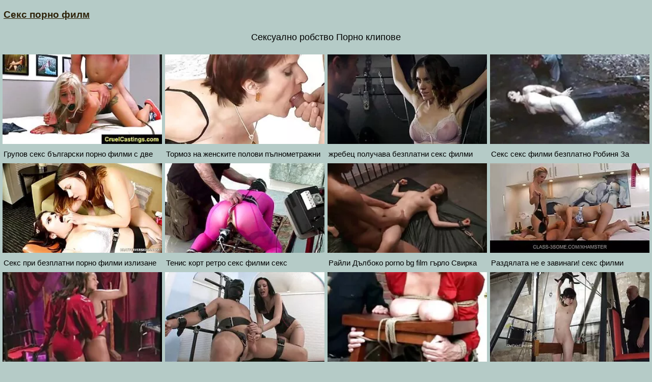

--- FILE ---
content_type: text/html; charset=UTF-8
request_url: https://bg.femmesmures.org/category/bondage
body_size: 11584
content:
<!DOCTYPE html>
<html lang="bg">
<head>
<meta charset="UTF-8">
<meta name="viewport" content="width=device-width, initial-scale=1">
<meta name="description" content="XXX Сексуално робство Порно - безплатно порно филм за възрастни онлайн ">
<title> Сексуално робство Порно - безплатно порно филм за възрастни онлайн  </title>
<base target="_blank">
<link rel="canonical" href="https://bg.femmesmures.org/category/bondage/"/>
<style>
<!--
/*! normalize.css v8.0.0 | MIT License */
html{line-height:1.15;-webkit-text-size-adjust:100%}body{margin:0}h1{font-size:2em;margin:.67em 0}hr{box-sizing:content-box;height:0;overflow:visible}pre{font-family:monospace,monospace;font-size:1em}a{background-color:transparent}abbr[title]{border-bottom:none;text-decoration:underline;text-decoration:underline dotted}b,strong{font-weight:bolder}code,kbd,samp{font-family:monospace,monospace;font-size:1em}small{font-size:80%}sub,sup{font-size:75%;line-height:0;position:relative;vertical-align:baseline}sub{bottom:-.25em}sup{top:-.5em}img{border-style:none}button,input,optgroup,select,textarea{font-family:inherit;font-size:100%;line-height:1.15;margin:0}button,input{overflow:visible}button,select{text-transform:none}[type=button],[type=reset],[type=submit],button{-webkit-appearance:button}[type=button]::-moz-focus-inner,[type=reset]::-moz-focus-inner,[type=submit]::-moz-focus-inner,button::-moz-focus-inner{border-style:none;padding:0}[type=button]:-moz-focusring,[type=reset]:-moz-focusring,[type=submit]:-moz-focusring,button:-moz-focusring{outline:1px dotted ButtonText}fieldset{padding:.35em .75em .625em}legend{box-sizing:border-box;color:inherit;display:table;max-width:100%;padding:0;white-space:normal}progress{vertical-align:baseline}textarea{overflow:auto}[type=checkbox],[type=radio]{box-sizing:border-box;padding:0}[type=number]::-webkit-inner-spin-button,[type=number]::-webkit-outer-spin-button{height:auto}[type=search]{-webkit-appearance:textfield;outline-offset:-2px}[type=search]::-webkit-search-decoration{-webkit-appearance:none}::-webkit-file-upload-button{-webkit-appearance:button;font:inherit}details{display:block}summary{display:list-item}template{display:none}[hidden]{display:none}
ol, ul, li { list-style: none; margin: 0; padding: 0; }
img { border: none; display: block; }
body { font: 15px Arial, Helvetica, sans-serif; background-color: #b5cbc7; color: #000; }
a { color: #2d2209; text-decoration: none; }
.itafihuw210215 { padding: 10px 90px; font-size: 19px; overflow: hidden; clear: both; text-align: left;  margin-bottom: 0px; }
.itafihuw210215 ul { display: inline-block; padding: 5px 5px; float: left; }
.itafihuw210215 li { display: inline-block; margin: 3px 10px 3px 0; }
.itafihuw210215 a { text-decoration: underline; color: #2d2209;  }
.itafihuw210215 b a { text-decoration: underline; color: #2d2209;  }
.loconayemuc530789 { margin: 5px 10px; display: inline-block; float: right; }
.ilazipubil475659 input[type=text] { padding: 4px 7px; font-size: 14px; border-radius: 3px; border: 1px solid #2d2209; background-color: #f5f5f5; color: #333;}
.h1 { font-weight: normal; font-size: 18px; color: #eee; padding: 5px 10px; margin: 0px; overflow:hidden; clear:both; text-align: center;}
.esafijuvi874885 { font-weight: normal; font-size: 18px; color: #000; padding: 5px 10px; margin: 0px; overflow:hidden; clear:both; text-align: center;}
.locopaze208959 { font-weight: normal; font-size: 18px; color: #eee; padding: 5px 10px; margin: 0px; overflow:hidden; clear:both; text-align: center;}
.h2 { font-weight: normal; font-size: 18px; color: #000; padding: 5px 10px; margin: 0px; overflow:hidden; clear:both; text-align: center;}
.content { padding: 5px 0px; overflow: hidden; clear: both; background-color: #2d2209; }
.player_wrap { max-width: 1350px; margin: 0 auto; }
.player { padding-bottom: 50%; position: relative; overflow:hidden; clear: both; margin: 5px 0;}
.player video { position: absolute; top: 0; left: 0; width: 100%; height: 100%; background-color: #000; }
.efesuvoja569724 { padding: 5px 0px; overflow: hidden; clear: both; background-color: #2d2209; }
.fujovasef944561 { max-width: 1350px; margin: 0 auto; }
.dokozepebo800410 { padding-bottom: 50%; position: relative; overflow:hidden; clear: both; margin: 5px 0;}
.dokozepebo800410 video { position: absolute; top: 0; left: 0; width: 100%; height: 100%; background-color: #000; }
.addthis_inline_share_toolbox{text-align: center;}
.tags { padding: 5px 10px; overflow:hidden; clear:both; text-align: center; color: #ccc;}
.tags p { padding: 0px 0px; line-height: 15px; margin: 0px; }
.tags a { font-size: 15px; text-decoration: underline; padding: 3px 3px; margin: 3px 6px 3px 0;  display: inline-block; color: #ccc;}
.ivujigas722666 { padding: 5px 10px; overflow:hidden; clear:both; text-align: center; color: #ccc;}
.ivujigas722666 p { padding: 0px 0px; line-height: 15px; margin: 0px; }
.ivujigas722666 a { font-size: 15px; text-decoration: underline; padding: 3px 3px; margin: 3px 6px 3px 0;  display: inline-block; color: #ccc;}
.ojowate228645 { padding: 10px 0px; }
.yepecoloze758803 { padding: 5px 90px; overflow: hidden; clear: both; }
.etefujow252100 { width: 20%; float: left; overflow: hidden; box-sizing: border-box; padding: 3px 3px; }
.etefujow252100 .yepabol363603 { padding-bottom: 3px; border: 0px solid #999; }
.etefujow252100 .ibapiyulica325554 { position: relative; padding-bottom: 60%; display: block; cursor: pointer; }
.etefujow252100 .kedanoyum73055 { position: absolute; top: 0; left: 0; width: 100%; height: auto; background-color: #aaa; display: block; }
.etefujow252100 .tevajofus955108 { line-height: 15px; height: 17px; overflow: hidden; display: block; margin: 0px 2px; padding: 0px; font-weight: normal; text-decoration: none; font-size: 15px; color: #000; font-style: normal; word-wrap:break-word;  }
.etefujow252100 .tevajofus9551082 { line-height: 15px; height: 32px; overflow: hidden; display: block; margin: 0px 2px; padding: 0px; font-weight: normal; text-decoration: none; font-size: 15px; color: #000; font-style: normal; word-wrap:break-word;  }
.etefujow252100 a { text-decoration: none; }
.ilazipubil89535 { text-align: center; font-size: 22px; margin: 15px 5px 30px 5px; clear: both; }
.ilazipubil89535 a { text-decoration: underline; font-weight: bold; }
.b { display: inline-block; width: 300px; height: 250px; overflow: hidden; margin: 10px 3px; border: 1px solid #111; background-color: #eee;}
.bs { margin: 10px 0; text-align: center; clear: both; overflow: hidden; height: 270px; }
.jufitawijuf520342 { padding: 10px 90px; overflow: hidden; clear: both; text-align: center; }
.jufitawijuf520342 ul { margin: 0 5px; }
.jufitawijuf520342 li { display: inline-block; padding: 3px 1px; margin: 3px 6px 3px 0; text-decoration: none; }
.jufitawijuf520342 .upocale949962 { margin: 0; padding: 0; font-size: 15px; font-weight: normal;}
.jufitawijuf520342 a { text-decoration: underline; font-weight: normal;}
.chat { overflow: hidden; clear: both; background-color: #fff; padding: 5px 10px; width: 100%; box-sizing:border-box; }
.chat iframe { width: 100%; height: 235px; overflow: hidden; clear: both; margin: 0px auto; display: block; }
.izalocup255838 { padding: 10px 90px; overflow: hidden; clear: both; }
.izalocup255838 ul { margin: 0px; }
.izalocup255838 li { width: 25%; float: left; padding: 4px 0px 4px 5px; font-size: 15px; overflow: hidden; box-sizing:border-box;  text-align: center; text-decoration: underline;}
.etadih487212 { padding: 5px 5px; overflow: hidden; clear: both; color: #333; font-size: 14px;  margin-top: 5px; text-align: center; }
.etadih487212 p { padding: 0px 0px; }
.etadih487212 a { color: #000; text-decoration: underline;}
@media all and (max-width: 1300px) { 
	.itafihuw210215 { padding: 10px 2px; }
	.yepecoloze758803 { padding: 5px 2px; }
	.jufitawijuf520342 { padding: 10px 2px; }
	.izalocup255838 { padding: 10px 2px; }
	.izalocup255838 li { width: 33.3333%; }
	.etefujow252100 { width: 25%; }
}
@media all and (max-width: 900px) { 
	.etefujow252100 { width: 33.33333%; }
}
@media all and (max-width: 680px) {
	.itafihuw210215 { text-align: center; }
	.itafihuw210215 ul { float: none; }
	.loconayemuc530789 { float: none; }
	.izalocup255838 li { width: 50%; }
	.etefujow252100 { width: 50%; }
	
	
}
@media all and (max-width: 320px) {
	.itafihuw210215 { padding: 10px 1px; }
	.yepecoloze758803 { padding: 5px 1px; }
	.jufitawijuf520342 { padding: 10px 1px; }
	.izalocup255838 { padding: 10px 1px; }
	.izalocup255838 li { width: 100%; }
	.etefujow252100 { width: 100%; }
}
-->
.ilazipubil89535 a, .etadih487212 a, .jufitawijuf520342 a, .upocale949962 a, p a {margin-left: 10px; line-height: 24px;}</style>
</head>
<body><header role="banner">

<div class="itafihuw210215">
	<ul>
		<li><b><a href="https://bg.femmesmures.org/">Секс порно филм </a></b></li>
	</ul>
</div>
</header><main role="main"><h1 class="esafijuvi874885"> Сексуално робство Порно клипове  </h1> <p class="esafijuvi874885"></p>
<div class="yepecoloze758803">
<ul>
<li class="etefujow252100">
<div class="yepabol363603">
	<a href="/video/5504/%D0%B3%D1%80%D1%83%D0%BF%D0%BE%D0%B2-%D1%81%D0%B5%D0%BA%D1%81-%D0%B1%D1%8A%D0%BB%D0%B3%D0%B0%D1%80%D1%81%D0%BA%D0%B8-%D0%BF%D0%BE%D1%80%D0%BD%D0%BE-%D1%84%D0%B8%D0%BB%D0%BC%D0%B8-%D1%81-%D0%B4%D0%B2%D0%B5-%D0%B3%D0%BE%D1%80%D0%B5%D1%89%D0%B8-%D0%BC%D0%BE%D0%BC%D0%B8%D1%87%D0%B5%D1%82%D0%B0/">
		<span class="ibapiyulica325554">
			<img class="kedanoyum73055" src="https://bg.femmesmures.org/media/thumbs/4/v05504.webp?1622085444"  alt="Групов секс българск ...">
		</span>
	
		<div class="tevajofus955108">Групов секс български порно филми с две горещи момичета</div></a>
</div>
</li><li class="etefujow252100">
<div class="yepabol363603">
	<a href="https://bg.femmesmures.org/link.php">
		<span class="ibapiyulica325554">
			<img class="kedanoyum73055" src="https://bg.femmesmures.org/media/thumbs/7/v03137.webp?1624076141"  alt="Тормоз на женските п ...">
		</span>
	
		<div class="tevajofus955108">Тормоз на женските полови пълнометражни порно филми органи</div></a>
</div>
</li><li class="etefujow252100">
<div class="yepabol363603">
	<a href="/video/5915/%D0%B6%D1%80%D0%B5%D0%B1%D0%B5%D1%86-%D0%BF%D0%BE%D0%BB%D1%83%D1%87%D0%B0%D0%B2%D0%B0-%D0%B1%D0%B5%D0%B7%D0%BF%D0%BB%D0%B0%D1%82%D0%BD%D0%B8-%D1%81%D0%B5%D0%BA%D1%81-%D1%84%D0%B8%D0%BB%D0%BC%D0%B8-%D0%BF%D1%80%D0%B5%D1%86%D0%B0%D0%BA%D0%B0-%D0%B8%D1%82%D0%B8%D0%BA%D0%BE-%D1%81-%D0%B8%D0%B3%D1%80%D0%B0%D1%87%D0%BA%D0%B8/">
		<span class="ibapiyulica325554">
			<img class="kedanoyum73055" src="https://bg.femmesmures.org/media/thumbs/5/v05915.webp?1624843949"  alt="жребец получава безп ...">
		</span>
	
		<div class="tevajofus955108">жребец получава безплатни секс филми прецака Итико с играчки</div></a>
</div>
</li><li class="etefujow252100">
<div class="yepabol363603">
	<a href="https://bg.femmesmures.org/link.php">
		<span class="ibapiyulica325554">
			<img class="kedanoyum73055" src="https://bg.femmesmures.org/media/thumbs/3/v04953.webp?1621976661"  alt="Секс секс филми безп ...">
		</span>
	
		<div class="tevajofus955108">Секс секс филми безплатно Робиня За Приятелка</div></a>
</div>
</li><li class="etefujow252100">
<div class="yepabol363603">
	<a href="/video/7620/%D1%81%D0%B5%D0%BA%D1%81-%D0%BF%D1%80%D0%B8-%D0%B1%D0%B5%D0%B7%D0%BF%D0%BB%D0%B0%D1%82%D0%BD%D0%B8-%D0%BF%D0%BE%D1%80%D0%BD%D0%BE-%D1%84%D0%B8%D0%BB%D0%BC%D0%B8-%D0%B8%D0%B7%D0%BB%D0%B8%D0%B7%D0%B0%D0%BD%D0%B5/">
		<span class="ibapiyulica325554">
			<img class="kedanoyum73055" src="https://bg.femmesmures.org/media/thumbs/0/v07620.webp?1624406618"  alt="Секс при безплатни п ...">
		</span>
	
		<div class="tevajofus955108">Секс при безплатни порно филми излизане</div></a>
</div>
</li><li class="etefujow252100">
<div class="yepabol363603">
	<a href="https://bg.femmesmures.org/link.php">
		<span class="ibapiyulica325554">
			<img class="kedanoyum73055" src="https://bg.femmesmures.org/media/thumbs/2/v01872.webp?1624933103"  alt="Тенис корт ретро сек ...">
		</span>
	
		<div class="tevajofus955108">Тенис корт ретро секс филми секс</div></a>
</div>
</li><li class="etefujow252100">
<div class="yepabol363603">
	<a href="/video/4597/%D1%80%D0%B0%D0%B9%D0%BB%D0%B8-%D0%B4%D1%8A%D0%BB%D0%B1%D0%BE%D0%BA%D0%BE-porno-bg-film-%D0%B3%D1%8A%D1%80%D0%BB%D0%BE-%D1%81%D0%B2%D0%B8%D1%80%D0%BA%D0%B0/">
		<span class="ibapiyulica325554">
			<img class="kedanoyum73055" src="https://bg.femmesmures.org/media/thumbs/7/v04597.webp?1622121591"  alt="Райли Дълбоко porno  ...">
		</span>
	
		<div class="tevajofus955108">Райли Дълбоко porno bg film гърло Свирка</div></a>
</div>
</li><li class="etefujow252100">
<div class="yepabol363603">
	<a href="/video/3510/%D1%80%D0%B0%D0%B7%D0%B4%D1%8F%D0%BB%D0%B0%D1%82%D0%B0-%D0%BD%D0%B5-%D0%B5-%D0%B7%D0%B0%D0%B2%D0%B8%D0%BD%D0%B0%D0%B3%D0%B8-%D1%81%D0%B5%D0%BA%D1%81-%D1%84%D0%B8%D0%BB%D0%BC%D0%B8-%D0%B1%D0%B5%D0%B7%D0%BF%D0%BB%D0%B0%D1%82%D0%BD%D0%BE/">
		<span class="ibapiyulica325554">
			<img class="kedanoyum73055" src="https://bg.femmesmures.org/media/thumbs/0/v03510.webp?1622097242"  alt="Раздялата не е завин ...">
		</span>
	
		<div class="tevajofus955108">Раздялата не е завинаги! секс филми безплатно</div></a>
</div>
</li><li class="etefujow252100">
<div class="yepabol363603">
	<a href="/video/4335/%D1%81%D0%B5%D0%BA%D1%81-%D0%BB%D0%BE%D1%80%D0%BD%D0%BE-%D1%84%D0%B8%D0%BB%D0%BC%D0%B8-%D0%B7%D0%BE%D1%80%D0%B0%D1%82%D0%B0/">
		<span class="ibapiyulica325554">
			<img class="kedanoyum73055" src="https://bg.femmesmures.org/media/thumbs/5/v04335.webp?1622938771"  alt="Секс лорно филми Зор ...">
		</span>
	
		<div class="tevajofus955108">Секс лорно филми Зората</div></a>
</div>
</li><li class="etefujow252100">
<div class="yepabol363603">
	<a href="/video/1641/%D1%81%D1%82%D0%B0%D1%80%D0%B0-%D0%BF%D0%B0%D0%BB%D0%B0%D0%B2%D0%B0-%D0%BC%D0%BE%D0%BC%D0%B8%D1%87%D0%B5-%D1%81-%D0%BC%D0%BB%D0%B0%D0%B4-bezplatni-porno-filmi-%D0%BD%D0%B5%D0%B3%D0%BE%D0%B4%D0%BD%D0%B8%D0%BA/">
		<span class="ibapiyulica325554">
			<img class="kedanoyum73055" src="https://bg.femmesmures.org/media/thumbs/1/v01641.webp?1621964930"  alt="Стара палава момиче  ...">
		</span>
	
		<div class="tevajofus955108">Стара палава момиче с млад bezplatni porno filmi негодник</div></a>
</div>
</li><li class="etefujow252100">
<div class="yepabol363603">
	<a href="https://bg.femmesmures.org/link.php">
		<span class="ibapiyulica325554">
			<img class="kedanoyum73055" src="https://bg.femmesmures.org/media/thumbs/0/v08700.webp?1624409243"  alt="Прецака л. и Скуърт  ...">
		</span>
	
		<div class="tevajofus955108">Прецака л. и Скуърт bezplatni porno filmi устата ми със сперма</div></a>
</div>
</li><li class="etefujow252100">
<div class="yepabol363603">
	<a href="https://bg.femmesmures.org/link.php">
		<span class="ibapiyulica325554">
			<img class="kedanoyum73055" src="https://bg.femmesmures.org/media/thumbs/0/v05330.webp?1621975881"  alt="Бри мъгла и Атина пр ...">
		</span>
	
		<div class="tevajofus955108">Бри мъгла и Атина прегръдка и човек порно филм онлайн</div></a>
</div>
</li><li class="etefujow252100">
<div class="yepabol363603">
	<a href="/video/5224/%D1%81%D0%B5%D0%BA%D1%81-%D0%B1%D0%B5%D0%B7%D0%BF%D0%BB%D0%B0%D1%82%D0%BD%D0%B8-%D1%81%D0%B5%D0%BA%D1%81-%D1%84%D0%B8%D0%BB%D0%BC%D0%B8-%D1%81-%D0%B1%D0%BB%D0%BE%D0%BD%D0%B4%D0%B8%D0%BD%D0%BA%D0%B0-%D0%B8-%D1%81%D0%BB%D0%B0%D0%B4%D0%BA%D0%B8/">
		<span class="ibapiyulica325554">
			<img class="kedanoyum73055" src="https://bg.femmesmures.org/media/thumbs/4/v05224.webp?1622853183"  alt="Секс безплатни секс  ...">
		</span>
	
		<div class="tevajofus955108">Секс безплатни секс филми с блондинка и сладки</div></a>
</div>
</li><li class="etefujow252100">
<div class="yepabol363603">
	<a href="https://bg.femmesmures.org/link.php">
		<span class="ibapiyulica325554">
			<img class="kedanoyum73055" src="https://bg.femmesmures.org/media/thumbs/8/v05798.webp?1625443428"  alt="Зоуи Паркър обича тв ...">
		</span>
	
		<div class="tevajofus955108">Зоуи Паркър обича твърд секс филми и клипове петел.</div></a>
</div>
</li><li class="etefujow252100">
<div class="yepabol363603">
	<a href="/video/2769/%D0%BC%D0%BB%D0%B0%D0%B4%D0%B0%D1%82%D0%B0-%D0%B1%D1%80%D1%8E%D0%BD%D0%B5%D1%82%D0%BA%D0%B0-%D0%BE%D0%B1%D0%B8%D1%87%D0%B0-%D0%B4%D0%B0-%D1%87%D1%83%D0%BA%D0%B0-%D1%82%D0%B2%D1%8A%D1%80%D0%B4-%D0%BF%D1%8A%D1%80%D0%B2%D0%B8%D1%8F%D1%82-%D0%B1%D1%8A%D0%BB%D0%B3%D0%B0%D1%80%D1%81%D0%BA%D0%B8-%D0%BF%D0%BE%D1%80%D0%BD%D0%BE-%D1%84%D0%B8%D0%BB%D0%BC/">
		<span class="ibapiyulica325554">
			<img class="kedanoyum73055" src="https://bg.femmesmures.org/media/thumbs/9/v02769.webp?1624409246"  alt="Младата брюнетка оби ...">
		</span>
	
		<div class="tevajofus955108">Младата брюнетка обича да чука твърд първият български порно филм</div></a>
</div>
</li><li class="etefujow252100">
<div class="yepabol363603">
	<a href="/video/3909/-%D0%BC%D0%B0%D0%BB%D0%BA%D0%B8-%D1%86%D0%B8%D1%86%D0%B8-%D0%B1%D0%B5%D0%B7%D0%BF%D0%BB%D0%B0%D1%82%D0%BD%D0%BE-%D0%BF%D0%BE%D1%80%D0%BD%D0%BE-%D1%84%D0%B8%D0%BB%D0%BC%D0%B8-/">
		<span class="ibapiyulica325554">
			<img class="kedanoyum73055" src="https://bg.femmesmures.org/media/thumbs/9/v03909.webp?1621994544"  alt="* Малки цици безплат ...">
		</span>
	
		<div class="tevajofus955108">* Малки цици безплатно порно филми *</div></a>
</div>
</li><li class="etefujow252100">
<div class="yepabol363603">
	<a href="https://bg.femmesmures.org/link.php">
		<span class="ibapiyulica325554">
			<img class="kedanoyum73055" src="https://bg.femmesmures.org/media/thumbs/8/v05328.webp?1624328286"  alt="Анален онлайн секс ф ...">
		</span>
	
		<div class="tevajofus955108">Анален онлайн секс филми Тройка за Сабрина</div></a>
</div>
</li><li class="etefujow252100">
<div class="yepabol363603">
	<a href="https://bg.femmesmures.org/link.php">
		<span class="ibapiyulica325554">
			<img class="kedanoyum73055" src="https://bg.femmesmures.org/media/thumbs/4/v04374.webp?1622027042"  alt="Момиче bezplatni por ...">
		</span>
	
		<div class="tevajofus955108">Момиче bezplatni porno filmi напълно покрита със сперма</div></a>
</div>
</li><li class="etefujow252100">
<div class="yepabol363603">
	<a href="https://bg.femmesmures.org/link.php">
		<span class="ibapiyulica325554">
			<img class="kedanoyum73055" src="https://bg.femmesmures.org/media/thumbs/9/v07689.webp?1623546214"  alt="Busty Olive гали пор ...">
		</span>
	
		<div class="tevajofus955108">Busty Olive гали порно филми бг си К. с вибратор</div></a>
</div>
</li><li class="etefujow252100">
<div class="yepabol363603">
	<a href="https://bg.femmesmures.org/link.php">
		<span class="ibapiyulica325554">
			<img class="kedanoyum73055" src="https://bg.femmesmures.org/media/thumbs/3/v04303.webp?1622941379"  alt="Busty дама и черно р ...">
		</span>
	
		<div class="tevajofus955108">Busty дама и черно руский секс филми</div></a>
</div>
</li>
</ul>
</div>
<div class="ilazipubil89535">
<div class="paginator"><a href='https://bg.femmesmures.org/category/bondage?page=1' class='button current'>1</a> <a href='https://bg.femmesmures.org/category/bondage?page=2' class='button'>2</a> <a href='https://bg.femmesmures.org/category/bondage?page=2' class='button'><span>&rarr;</span></a></div>
</div>

<div  class="jufitawijuf520342">
<ul>
<li class="pizalibupe530139">
		<a title=" Любителски дяволите " href="https://bg.femmesmures.org/category/amateur/">
			<div class="upocale949962">Любителски дяволите</div>
		</a>
		</li><li class="pizalibupe530139">
		<a title=" Секси hd " href="https://bg.femmesmures.org/category/hd/">
			<div class="upocale949962">Секси hd</div>
		</a>
		</li><li class="pizalibupe530139">
		<a title=" Секси тийнейджъри " href="https://bg.femmesmures.org/category/teens/">
			<div class="upocale949962">Секси тийнейджъри</div>
		</a>
		</li><li class="pizalibupe530139">
		<a title=" Източен " href="https://bg.femmesmures.org/category/asian/">
			<div class="upocale949962">Източен</div>
		</a>
		</li><li class="pizalibupe530139">
		<a title=" Зрял " href="https://bg.femmesmures.org/category/matures/">
			<div class="upocale949962">Зрял</div>
		</a>
		</li><li class="pizalibupe530139">
		<a title=" Секси мама " href="https://bg.femmesmures.org/category/milf/">
			<div class="upocale949962">Секси мама</div>
		</a>
		</li><li class="pizalibupe530139">
		<a title=" Свирка " href="https://bg.femmesmures.org/category/blowjobs/">
			<div class="upocale949962">Свирка</div>
		</a>
		</li><li class="pizalibupe530139">
		<a title=" Хардкор видео " href="https://bg.femmesmures.org/category/hardcore/">
			<div class="upocale949962">Хардкор видео</div>
		</a>
		</li><li class="pizalibupe530139">
		<a title=" Груби естествени цици " href="https://bg.femmesmures.org/category/big_boobs/">
			<div class="upocale949962">Груби естествени цици</div>
		</a>
		</li><li class="pizalibupe530139">
		<a title=" Секс в задника " href="https://bg.femmesmures.org/category/anal/">
			<div class="upocale949962">Секс в задника</div>
		</a>
		</li><li class="pizalibupe530139">
		<a title=" Чекия порно " href="https://bg.femmesmures.org/category/cumshots/">
			<div class="upocale949962">Чекия порно</div>
		</a>
		</li><li class="pizalibupe530139">
		<a title=" Мастурбация " href="https://bg.femmesmures.org/category/masturbation/">
			<div class="upocale949962">Мастурбация</div>
		</a>
		</li><li class="pizalibupe530139">
		<a title=" Секси японка " href="https://bg.femmesmures.org/category/japanese/">
			<div class="upocale949962">Секси японка</div>
		</a>
		</li><li class="pizalibupe530139">
		<a title=" Секси путка " href="https://bg.femmesmures.org/category/pussy/">
			<div class="upocale949962">Секси путка</div>
		</a>
		</li><li class="pizalibupe530139">
		<a title=" Стари + Млади " href="https://bg.femmesmures.org/category/old+young/">
			<div class="upocale949962">Стари + Млади</div>
		</a>
		</li><li class="pizalibupe530139">
		<a title=" Воайор " href="https://bg.femmesmures.org/category/voyeur/">
			<div class="upocale949962">Воайор</div>
		</a>
		</li><li class="pizalibupe530139">
		<a title=" Скъпа. " href="https://bg.femmesmures.org/category/babes/">
			<div class="upocale949962">Скъпа.</div>
		</a>
		</li><li class="pizalibupe530139">
		<a title=" Дядо " href="https://bg.femmesmures.org/category/grannies/">
			<div class="upocale949962">Дядо</div>
		</a>
		</li><li class="pizalibupe530139">
		<a title=" Публично голи " href="https://bg.femmesmures.org/category/public_nudity/">
			<div class="upocale949962">Публично голи</div>
		</a>
		</li><li class="pizalibupe530139">
		<a title=" Жена " href="https://bg.femmesmures.org/category/wife/">
			<div class="upocale949962">Жена</div>
		</a>
		</li><li class="pizalibupe530139">
		<a title=" Блондинка " href="https://bg.femmesmures.org/category/blondes/">
			<div class="upocale949962">Блондинка</div>
		</a>
		</li><li class="pizalibupe530139">
		<a title=" Ученичка (18+) " href="https://bg.femmesmures.org/category/bbw/">
			<div class="upocale949962">Ученичка (18+)</div>
		</a>
		</li><li class="pizalibupe530139">
		<a title=" Скрити камери " href="https://bg.femmesmures.org/category/hidden_cams/">
			<div class="upocale949962">Скрити камери</div>
		</a>
		</li><li class="pizalibupe530139">
		<a title=" Секси брюнетки " href="https://bg.femmesmures.org/category/brunettes/">
			<div class="upocale949962">Секси брюнетки</div>
		</a>
		</li><li class="pizalibupe530139">
		<a title=" Междурасов секс " href="https://bg.femmesmures.org/category/interracial/">
			<div class="upocale949962">Междурасов секс</div>
		</a>
		</li><li class="pizalibupe530139">
		<a title=" Лесбийка " href="https://bg.femmesmures.org/category/lesbians/">
			<div class="upocale949962">Лесбийка</div>
		</a>
		</li><li class="pizalibupe530139">
		<a title=" Секс играчки филми " href="https://bg.femmesmures.org/category/sex_toys/">
			<div class="upocale949962">Секс играчки филми</div>
		</a>
		</li><li class="pizalibupe530139">
		<a title=" Немски " href="https://bg.femmesmures.org/category/german/">
			<div class="upocale949962">Немски</div>
		</a>
		</li><li class="pizalibupe530139">
		<a title=" Секси процедури за лице " href="https://bg.femmesmures.org/category/facials/">
			<div class="upocale949962">Секси процедури за лице</div>
		</a>
		</li><li class="pizalibupe530139">
		<a title=" Секси Космати " href="https://bg.femmesmures.org/category/hairy/">
			<div class="upocale949962">Секси Космати</div>
		</a>
		</li><li class="pizalibupe530139">
		<a title=" Балкон " href="https://bg.femmesmures.org/category/tits/">
			<div class="upocale949962">Балкон</div>
		</a>
		</li><li class="pizalibupe530139">
		<a title=" Крем пай " href="https://bg.femmesmures.org/category/creampie/">
			<div class="upocale949962">Крем пай</div>
		</a>
		</li><li class="pizalibupe530139">
		<a title=" Секси чекия " href="https://bg.femmesmures.org/category/handjobs/">
			<div class="upocale949962">Секси чекия</div>
		</a>
		</li><li class="pizalibupe530139">
		<a title=" Женско господство " href="https://bg.femmesmures.org/category/femdom/">
			<div class="upocale949962">Женско господство</div>
		</a>
		</li><li class="pizalibupe530139">
		<a title=" Брокер " href="https://bg.femmesmures.org/category/pov/">
			<div class="upocale949962">Брокер</div>
		</a>
		</li><li class="pizalibupe530139">
		<a title=" BDSM начин на живот " href="https://bg.femmesmures.org/category/bdsm/">
			<div class="upocale949962">BDSM начин на живот</div>
		</a>
		</li><li class="pizalibupe530139">
		<a title=" Секси мига " href="https://bg.femmesmures.org/category/flashing/">
			<div class="upocale949962">Секси мига</div>
		</a>
		</li><li class="pizalibupe530139">
		<a title=" Знаменитост " href="https://bg.femmesmures.org/category/celebrities/">
			<div class="upocale949962">Знаменитост</div>
		</a>
		</li><li class="pizalibupe530139">
		<a title=" Знаменитост " href="https://bg.femmesmures.org/category/pornstars/">
			<div class="upocale949962">Знаменитост</div>
		</a>
		</li><li class="pizalibupe530139">
		<a title=" Тройка " href="https://bg.femmesmures.org/category/threesomes/">
			<div class="upocale949962">Тройка</div>
		</a>
		</li><li class="pizalibupe530139">
		<a title=" Групов секс " href="https://bg.femmesmures.org/category/group_sex/">
			<div class="upocale949962">Групов секс</div>
		</a>
		</li><li class="pizalibupe530139">
		<a title=" Секси уеб камери " href="https://bg.femmesmures.org/category/webcams/">
			<div class="upocale949962">Секси уеб камери</div>
		</a>
		</li><li class="pizalibupe530139">
		<a title=" Чорапи порно hd " href="https://bg.femmesmures.org/category/stockings/">
			<div class="upocale949962">Чорапи порно hd</div>
		</a>
		</li><li class="pizalibupe530139">
		<a title=" Негър порно " href="https://bg.femmesmures.org/category/black+ebony/">
			<div class="upocale949962">Негър порно</div>
		</a>
		</li><li class="pizalibupe530139">
		<a title=" Секси рогоносец " href="https://bg.femmesmures.org/category/cuckold/">
			<div class="upocale949962">Секси рогоносец</div>
		</a>
		</li><li class="pizalibupe530139">
		<a title=" Майк " href="https://bg.femmesmures.org/category/mom/">
			<div class="upocale949962">Майк</div>
		</a>
		</li><li class="pizalibupe530139">
		<a title=" Големи планове " href="https://bg.femmesmures.org/category/close-ups/">
			<div class="upocale949962">Големи планове</div>
		</a>
		</li><li class="pizalibupe530139">
		<a title=" Секси французойка " href="https://bg.femmesmures.org/category/french/">
			<div class="upocale949962">Секси французойка</div>
		</a>
		</li><li class="pizalibupe530139">
		<a title=" Секси Вибратор " href="https://bg.femmesmures.org/category/dildo/">
			<div class="upocale949962">Секси Вибратор</div>
		</a>
		</li><li class="pizalibupe530139">
		<a title=" Зрял " href="https://bg.femmesmures.org/category/vintage/">
			<div class="upocale949962">Зрял</div>
		</a>
		</li><li class="pizalibupe530139">
		<a title=" Дълъг хуй порно " href="https://bg.femmesmures.org/category/big_cock/">
			<div class="upocale949962">Дълъг хуй порно</div>
		</a>
		</li><li class="pizalibupe530139">
		<a title=" Латино жени " href="https://bg.femmesmures.org/category/latin/">
			<div class="upocale949962">Латино жени</div>
		</a>
		</li><li class="pizalibupe530139">
		<a title=" Меки порно филми " href="https://bg.femmesmures.org/category/softcore/">
			<div class="upocale949962">Меки порно филми</div>
		</a>
		</li><li class="pizalibupe530139">
		<a title=" Индийски " href="https://bg.femmesmures.org/category/indian/">
			<div class="upocale949962">Индийски</div>
		</a>
		</li><li class="pizalibupe530139">
		<a title=" Секси британка " href="https://bg.femmesmures.org/category/british/">
			<div class="upocale949962">Секси британка</div>
		</a>
		</li><li class="pizalibupe530139">
		<a title=" Праг " href="https://bg.femmesmures.org/category/upskirts/">
			<div class="upocale949962">Праг</div>
		</a>
		</li><li class="pizalibupe530139">
		<a title=" Транзистор " href="https://bg.femmesmures.org/category/shemales/">
			<div class="upocale949962">Транзистор</div>
		</a>
		</li><li class="pizalibupe530139">
		<a title=" Свирене " href="https://bg.femmesmures.org/category/fingering/">
			<div class="upocale949962">Свирене</div>
		</a>
		</li><li class="pizalibupe530139">
		<a title=" Евро секс " href="https://bg.femmesmures.org/category/european/">
			<div class="upocale949962">Евро секс</div>
		</a>
		</li><li class="pizalibupe530139">
		<a title=" Бельо " href="https://bg.femmesmures.org/category/lingerie/">
			<div class="upocale949962">Бельо</div>
		</a>
		</li><li class="pizalibupe530139">
		<a title=" Скуъртинг " href="https://bg.femmesmures.org/category/squirting/">
			<div class="upocale949962">Скуъртинг</div>
		</a>
		</li><li class="pizalibupe530139">
		<a title=" Сексуални оргазми " href="https://bg.femmesmures.org/category/orgasms/">
			<div class="upocale949962">Сексуални оргазми</div>
		</a>
		</li><li class="pizalibupe530139">
		<a title=" Голям задник секс " href="https://bg.femmesmures.org/category/big_butts/">
			<div class="upocale949962">Голям задник секс</div>
		</a>
		</li><li class="pizalibupe530139">
		<a title=" Суинг " href="https://bg.femmesmures.org/category/swingers/">
			<div class="upocale949962">Суинг</div>
		</a>
		</li><li class="pizalibupe530139">
		<a title=" Секси арабин " href="https://bg.femmesmures.org/category/arab/">
			<div class="upocale949962">Секси арабин</div>
		</a>
		</li><li class="pizalibupe530139">
		<a title=" Плажен секс " href="https://bg.femmesmures.org/category/beach/">
			<div class="upocale949962">Плажен секс</div>
		</a>
		</li><li class="pizalibupe530139">
		<a title=" Гол на открито " href="https://bg.femmesmures.org/category/outdoor/">
			<div class="upocale949962">Гол на открито</div>
		</a>
		</li><li class="pizalibupe530139">
		<a title=" Тайландски " href="https://bg.femmesmures.org/category/thai/">
			<div class="upocale949962">Тайландски</div>
		</a>
		</li><li class="pizalibupe530139">
		<a title=" Крак фетиш " href="https://bg.femmesmures.org/category/foot_fetish/">
			<div class="upocale949962">Крак фетиш</div>
		</a>
		</li><li class="pizalibupe530139">
		<a title=" Гореща млада " href="https://bg.femmesmures.org/category/young/">
			<div class="upocale949962">Гореща млада</div>
		</a>
		</li><li class="pizalibupe530139">
		<a title=" Секси масаж " href="https://bg.femmesmures.org/category/massage/">
			<div class="upocale949962">Секси масаж</div>
		</a>
		</li><li class="pizalibupe530139">
		<a title=" Руска " href="https://bg.femmesmures.org/category/russian/">
			<div class="upocale949962">Руска</div>
		</a>
		</li><li class="pizalibupe530139">
		<a title=" Секси групповуха " href="https://bg.femmesmures.org/category/gangbang/">
			<div class="upocale949962">Секси групповуха</div>
		</a>
		</li><li class="pizalibupe530139">
		<a title=" Червен " href="https://bg.femmesmures.org/category/redheads/">
			<div class="upocale949962">Червен</div>
		</a>
		</li><li class="pizalibupe530139">
		<a title=" Би Би Си секс " href="https://bg.femmesmures.org/category/bbc/">
			<div class="upocale949962">Би Би Си секс</div>
		</a>
		</li><li class="pizalibupe530139">
		<a title=" Стриптийз " href="https://bg.femmesmures.org/category/striptease/">
			<div class="upocale949962">Стриптийз</div>
		</a>
		</li><li class="pizalibupe530139">
		<a title=" Женски избор на Пол " href="https://bg.femmesmures.org/category/female_choice/">
			<div class="upocale949962">Женски избор на Пол</div>
		</a>
		</li><li class="pizalibupe530139">
		<a title=" Малки цици " href="https://bg.femmesmures.org/category/small_tits/">
			<div class="upocale949962">Малки цици</div>
		</a>
		</li><li class="pizalibupe530139">
		<a title=" Секси парти " href="https://bg.femmesmures.org/category/party/">
			<div class="upocale949962">Секси парти</div>
		</a>
		</li><li class="pizalibupe530139">
		<a title=" Сексуална селекция " href="https://bg.femmesmures.org/category/compilation/">
			<div class="upocale949962">Сексуална селекция</div>
		</a>
		</li><li class="pizalibupe530139">
		<a title=" Колегия " href="https://bg.femmesmures.org/category/college/">
			<div class="upocale949962">Колегия</div>
		</a>
		</li><li class="pizalibupe530139">
		<a title=" Оргия Парти " href="https://bg.femmesmures.org/category/orgy/">
			<div class="upocale949962">Оргия Парти</div>
		</a>
		</li><li class="pizalibupe530139">
		<a title=" Добавка " href="https://bg.femmesmures.org/category/strapon/">
			<div class="upocale949962">Добавка</div>
		</a>
		</li><li class="pizalibupe530139">
		<a title=" Разбиване " href="https://bg.femmesmures.org/category/spanking/">
			<div class="upocale949962">Разбиване</div>
		</a>
		</li><li class="pizalibupe530139">
		<a title=" Секси фистинг " href="https://bg.femmesmures.org/category/fisting/">
			<div class="upocale949962">Секси фистинг</div>
		</a>
		</li><li class="pizalibupe530139">
		<a title=" Секси китайка " href="https://bg.femmesmures.org/category/chinese/">
			<div class="upocale949962">Секси китайка</div>
		</a>
		</li><li class="pizalibupe530139">
		<a title=" Измама " href="https://bg.femmesmures.org/category/cheating/">
			<div class="upocale949962">Измама</div>
		</a>
		</li><li class="pizalibupe530139">
		<a title=" Секси кльощава " href="https://bg.femmesmures.org/category/skinny/">
			<div class="upocale949962">Секси кльощава</div>
		</a>
		</li><li class="pizalibupe530139">
		<a title=" Зърно " href="https://bg.femmesmures.org/category/nipples/">
			<div class="upocale949962">Зърно</div>
		</a>
		</li><li class="pizalibupe530139">
		<a title=" Кучешки Секс " href="https://bg.femmesmures.org/category/doggy_style/">
			<div class="upocale949962">Кучешки Секс</div>
		</a>
		</li><li class="pizalibupe530139">
		<a title=" Секси прозяване " href="https://bg.femmesmures.org/category/gaping/">
			<div class="upocale949962">Секси прозяване</div>
		</a>
		</li><li class="pizalibupe530139">
		<a title=" Секси робиня " href="https://bg.femmesmures.org/category/slave/">
			<div class="upocale949962">Секси робиня</div>
		</a>
		</li><li class="pizalibupe530139">
		<a title=" Чешки " href="https://bg.femmesmures.org/category/czech/">
			<div class="upocale949962">Чешки</div>
		</a>
		</li><li class="pizalibupe530139">
		<a title=" Секси двойка " href="https://bg.femmesmures.org/category/couple/">
			<div class="upocale949962">Секси двойка</div>
		</a>
		</li><li class="pizalibupe530139">
		<a title=" Турски " href="https://bg.femmesmures.org/category/turkish/">
			<div class="upocale949962">Турски</div>
		</a>
		</li><li class="pizalibupe530139">
		<a title=" Секси Кастинг " href="https://bg.femmesmures.org/category/castings/">
			<div class="upocale949962">Секси Кастинг</div>
		</a>
		</li><li class="pizalibupe530139">
		<a title=" Секси целувки " href="https://bg.femmesmures.org/category/kissing/">
			<div class="upocale949962">Секси целувки</div>
		</a>
		</li><li class="pizalibupe530139">
		<a title=" Дълбоко гърло " href="https://bg.femmesmures.org/category/deep_throats/">
			<div class="upocale949962">Дълбоко гърло</div>
		</a>
		</li><li class="pizalibupe530139">
		<a title=" Секси италианка " href="https://bg.femmesmures.org/category/italian/">
			<div class="upocale949962">Секси италианка</div>
		</a>
		</li><li class="pizalibupe530139">
		<a title=" Секси душ " href="https://bg.femmesmures.org/category/showers/">
			<div class="upocale949962">Секси душ</div>
		</a>
		</li>
</ul>
</div>

<h1 class="esafijuvi874885"> 118 Филми за възрастни  </h1> <p class="esafijuvi874885"></p>
<div class="yepecoloze758803">
<ul>
<li class="etefujow252100">
<div class="yepabol363603">
	<a href="/video/3334/%D1%80%D1%83%D1%81%D0%BA%D0%B8-%D0%BC%D0%BE%D0%BC%D0%B8%D1%87%D0%B5-%D1%86%D0%B5%D0%BB%D1%83%D0%B2%D0%B0-%D1%81%D0%B8-%D1%81%D0%B5%D0%BA%D1%81-%D1%84%D0%B8%D0%BB%D0%BC%D0%B8-%D0%BF%D0%B8%D1%88%D0%BA%D0%B0/">
		<span class="ibapiyulica325554">
			<img class="kedanoyum73055" src="https://bg.femmesmures.org/media/thumbs/4/v03334.webp?1622053149"  alt="Руски момиче целува  ...">
		</span>
	
		<div class="tevajofus955108">Руски момиче целува си секс филми пишка</div></a>
</div>
</li><li class="etefujow252100">
<div class="yepabol363603">
	<a href="/video/6403/swingers-%D0%B2-swingers-%D1%81%D0%B5%D0%BA%D1%81-%D0%BA%D0%BB%D0%B8%D0%BF%D0%BE%D0%B2%D0%B5-%D0%B8-%D1%84%D0%B8%D0%BB%D0%BC%D0%B8-%D0%BE%D1%80%D0%B3%D0%B8%D0%B8/">
		<span class="ibapiyulica325554">
			<img class="kedanoyum73055" src="https://bg.femmesmures.org/media/thumbs/3/v06403.webp?1622248392"  alt="Swingers в Swingers  ...">
		</span>
	
		<div class="tevajofus955108">Swingers в Swingers секс клипове и филми оргии</div></a>
</div>
</li><li class="etefujow252100">
<div class="yepabol363603">
	<a href="/video/8097/%D0%B2%D1%8A%D0%B7%D1%80%D0%B0%D1%81%D1%82%D0%BD%D0%B8-%D0%BC%D1%8A%D0%B6%D0%B5-%D0%BE%D1%82%D0%B2%D0%BB%D0%B5%D1%87%D0%B5%D0%BD%D0%B8-%D0%B1%D1%80%D1%8E%D0%BD%D0%B5%D1%82%D0%BA%D0%B0-%D0%BC%D0%BE%D0%BC%D0%B8%D1%87%D0%B5-%D1%80%D0%B5%D1%82%D1%80%D0%BE-%D0%BF%D0%BE%D1%80%D0%BD%D0%BE-%D1%84%D0%B8%D0%BB%D0%BC/">
		<span class="ibapiyulica325554">
			<img class="kedanoyum73055" src="https://bg.femmesmures.org/media/thumbs/7/v08097.webp?1623980017"  alt="Възрастни мъже отвле ...">
		</span>
	
		<div class="tevajofus955108">Възрастни мъже отвлечени брюнетка момиче ретро порно филм</div></a>
</div>
</li><li class="etefujow252100">
<div class="yepabol363603">
	<a href="/video/6355/%D0%B0%D0%BD%D0%B3%D0%B5%D0%BB%D0%B0-%D0%B7%D0%B0-%D0%B2%D1%8A%D0%B7%D1%80%D0%B0%D1%81%D1%82%D0%BD%D0%B8-%D0%BF%D1%80%D0%B0%D0%B2%D0%B8-%D1%80%D0%B5%D1%82%D1%80%D0%BE-%D1%81%D0%B5%D0%BA%D1%81-%D1%84%D0%B8%D0%BB%D0%BC%D0%B8-%D1%81%D0%B5%D0%BA%D1%81-%D1%81-%D1%87%D0%B0%D1%82%D0%B0%D0%BB%D0%B0-%D1%81%D0%B8/">
		<span class="ibapiyulica325554">
			<img class="kedanoyum73055" src="https://bg.femmesmures.org/media/thumbs/5/v06355.webp?1621931618"  alt="Ангела за възрастни  ...">
		</span>
	
		<div class="tevajofus955108">Ангела за възрастни прави ретро секс филми секс с чатала си</div></a>
</div>
</li><li class="etefujow252100">
<div class="yepabol363603">
	<a href="/video/7014/%D0%BB%D0%B8%D1%81%D0%B0-%D1%80%D0%BE%D1%83-%D1%82%D1%80%D1%8F%D0%B1%D0%B2%D0%B0-%D0%B4%D0%B0-%D1%81%D0%B5-%D0%B6%D0%B5%D1%80%D1%82%D0%B2%D0%B0-%D1%81%D1%82%D0%B0%D1%80%D0%B8-%D0%BF%D0%BE%D1%80%D0%BD%D0%BE-%D1%84%D0%B8%D0%BB%D0%BC%D0%B8-%D0%B7%D0%B0-%D1%82%D0%B0%D0%BA%D0%BE%D0%B2%D0%B0-%D0%B6%D0%B5%D1%81%D1%82%D0%BE%D0%BA%D0%BE-%D0%BA%D1%83%D1%87%D0%B5-/">
		<span class="ibapiyulica325554">
			<img class="kedanoyum73055" src="https://bg.femmesmures.org/media/thumbs/4/v07014.webp?1626393818"  alt="Лиса Роу трябва да с ...">
		</span>
	
		<div class="tevajofus955108">Лиса Роу трябва да се жертва стари порно филми за такова жестоко куче.</div></a>
</div>
</li><li class="etefujow252100">
<div class="yepabol363603">
	<a href="/video/5673/%D1%81%D1%83%D1%82%D1%80%D0%B8%D0%BD-%D1%87%D0%B5-%D1%82%D0%BE%D0%BF%D0%BB%D0%B8%D0%BD%D0%B0%D1%82%D0%B0-%D0%B1%D1%8A%D0%BB%D0%B3%D0%B0%D1%80%D1%81%D0%BA%D0%BE-%D0%BF%D0%BE%D1%80%D0%BD%D0%BE-%D1%84%D0%B8%D0%BB%D0%BC%D0%B8-%D0%BD%D0%B0-%D0%BC%D0%B5%D0%BA%D0%B0-%D1%8F%D0%BF%D0%BE%D0%BD%D1%81%D0%BA%D0%B8-%D0%BC%D0%BE%D0%BC%D0%B8%D1%87%D0%B5/">
		<span class="ibapiyulica325554">
			<img class="kedanoyum73055" src="https://bg.femmesmures.org/media/thumbs/3/v05673.webp?1625186933"  alt="Сутрин, че топлината ...">
		</span>
	
		<div class="tevajofus955108">Сутрин, че топлината българско порно филми на мека японски момиче</div></a>
</div>
</li><li class="etefujow252100">
<div class="yepabol363603">
	<a href="/video/3552/%D0%BC%D0%B0%D0%BD%D0%B4%D0%B8-%D0%BC%D1%83%D0%B7%D0%B0-%D0%B2-%D1%80%D0%BE%D0%B7%D0%BE%D0%B2%D0%B0-%D0%BF%D1%8A%D1%80%D0%B2%D0%B8%D1%8F%D1%82-%D0%B1%D1%8A%D0%BB%D0%B3%D0%B0%D1%80%D1%81%D0%BA%D0%B8-%D0%BF%D0%BE%D1%80%D0%BD%D0%BE-%D1%84%D0%B8%D0%BB%D0%BC-%D0%BB%D1%8E%D0%B1%D0%BE%D0%B2-%D0%B4%D0%B2%D0%BE%D0%B9%D0%BA%D0%B0-%D1%88%D0%B8%D0%B1%D0%B0%D0%BD-%D1%82%D1%80%D1%83%D0%B4%D0%BD%D0%BE/">
		<span class="ibapiyulica325554">
			<img class="kedanoyum73055" src="https://bg.femmesmures.org/media/thumbs/2/v03552.webp?1621986505"  alt="Манди Муза в розова  ...">
		</span>
	
		<div class="tevajofus955108">Манди Муза в розова първият български порно филм любов двойка шибан трудно</div></a>
</div>
</li><li class="etefujow252100">
<div class="yepabol363603">
	<a href="/video/7532/%D0%B1%D0%BB%D0%BE%D0%BD%D0%B4%D0%B8%D0%BD%D0%BA%D0%B0-%D0%B4%D1%80%D1%8A%D0%B7%D0%BA%D0%BE-%D1%85%D1%85%D1%85%D0%BB-%D1%84%D0%B8%D0%BB%D0%BC-%D0%BC%D0%B0%D1%81%D1%82%D1%83%D1%80%D0%B1%D0%B8%D1%80%D0%B0/">
		<span class="ibapiyulica325554">
			<img class="kedanoyum73055" src="https://bg.femmesmures.org/media/thumbs/2/v07532.webp?1622088247"  alt="Блондинка дръзко ххх ...">
		</span>
	
		<div class="tevajofus955108">Блондинка дръзко хххл филм мастурбира</div></a>
</div>
</li><li class="etefujow252100">
<div class="yepabol363603">
	<a href="/video/4877/%D0%BE%D0%BB%D0%B8%D0%B2%D0%B8%D1%8F-%D0%B4%D0%B5%D0%BB-%D1%80%D0%B8%D0%BE-%D0%B5-%D0%BF%D0%BE%D1%80%D0%BD%D0%BE-%D1%80%D0%B5%D1%82%D1%80%D0%BE-%D1%84%D0%B8%D0%BB%D0%BC%D0%B8-%D0%B2-%D0%B3%D0%B0%D1%80%D0%B0%D0%B6%D0%B0/">
		<span class="ibapiyulica325554">
			<img class="kedanoyum73055" src="https://bg.femmesmures.org/media/thumbs/7/v04877.webp?1622101757"  alt="Оливия дел Рио е пор ...">
		</span>
	
		<div class="tevajofus955108">Оливия дел Рио е порно ретро филми в гаража</div></a>
</div>
</li><li class="etefujow252100">
<div class="yepabol363603">
	<a href="/video/7601/%D0%BD%D0%B5%D0%B9%D0%BD%D0%B8%D1%8F%D1%82-%D0%BC%D0%B5%D0%BD%D1%82%D0%BE%D1%80-%D1%83%D1%81%D0%BF%D0%BE%D0%BA%D0%BE%D0%B8-%D1%81%D0%B8-%D1%83%D1%87%D0%B8%D1%82%D0%B5%D0%BB-%D1%81%D0%B5%D0%BA%D1%81-%D1%84%D0%B8%D0%BB%D0%BC-%D0%B1%D0%B5%D0%B7%D0%BF%D0%BB%D0%B0%D1%82%D0%BD%D0%BE-%D1%8F-%D1%81%D1%82%D1%80%D0%B0%D1%81%D1%82-%D0%BF%D1%80%D0%B5%D0%B4-%D0%BC%D1%8A%D0%B6%D0%B0/">
		<span class="ibapiyulica325554">
			<img class="kedanoyum73055" src="https://bg.femmesmures.org/media/thumbs/1/v07601.webp?1622143990"  alt="Нейният ментор успок ...">
		</span>
	
		<div class="tevajofus955108">Нейният ментор успокои си учител секс филм безплатно я страст пред мъжа</div></a>
</div>
</li><li class="etefujow252100">
<div class="yepabol363603">
	<a href="/video/1723/%D1%81%D0%B5%D0%BA%D1%81%D1%83%D0%B0%D0%BB%D0%BD%D0%B8-%D0%B6%D0%B5%D0%BB%D0%B0%D0%BD%D0%B8%D1%8F-%D1%81-%D0%B3%D0%BE%D1%80%D0%B5%D1%89%D0%BE-%D0%BC%D0%BE%D0%BC%D0%B8%D1%87%D0%B5-%D0%BF%D0%BE%D1%80%D0%BD%D0%BE-%D1%84%D0%B8%D0%BB%D0%BC%D0%B8-%D0%B1%D0%B5%D0%B7%D0%BF%D0%BB%D0%B0%D1%82%D0%BD%D0%B8/">
		<span class="ibapiyulica325554">
			<img class="kedanoyum73055" src="https://bg.femmesmures.org/media/thumbs/3/v01723.webp?1621952354"  alt="Сексуални желания с  ...">
		</span>
	
		<div class="tevajofus955108">Сексуални желания с горещо момиче порно филми безплатни</div></a>
</div>
</li><li class="etefujow252100">
<div class="yepabol363603">
	<a href="/video/4461/%D1%82%D0%B2%D1%8A%D1%80%D0%B4-%D1%81%D0%B5%D0%BA%D1%81-%D0%B9%D0%BE%D0%B3%D0%B0-%D1%81-%D0%BC%D0%B8%D0%B0-%D0%BC%D0%B0%D0%BB%D0%BA%D0%BE%D0%B2%D0%B0-%D0%BF%D0%BE%D1%80%D0%BD%D0%BE-%D1%80%D0%B5%D1%82%D1%80%D0%BE-%D1%84%D0%B8%D0%BB%D0%BC%D0%B8/">
		<span class="ibapiyulica325554">
			<img class="kedanoyum73055" src="https://bg.femmesmures.org/media/thumbs/1/v04461.webp?1624069144"  alt="Твърд секс йога с Ми ...">
		</span>
	
		<div class="tevajofus955108">Твърд секс йога с Миа Малкова порно ретро филми</div></a>
</div>
</li><li class="etefujow252100">
<div class="yepabol363603">
	<a href="/video/3908/%D1%82%D1%80%D0%B0%D0%B2%D0%B5%D1%81%D1%82%D0%B8%D1%82%D0%B8-%D1%80%D0%B5%D1%82%D1%80%D0%BE-%D1%81%D0%B5%D0%BA%D1%81-%D1%84%D0%B8%D0%BB%D0%BC%D0%B8-%D0%B2-%D1%87%D0%B5%D1%80%D0%B2%D0%B5%D0%BD%D0%B8-%D0%B1%D0%B8%D0%BA%D0%B8%D0%BD%D0%B8/">
		<span class="ibapiyulica325554">
			<img class="kedanoyum73055" src="https://bg.femmesmures.org/media/thumbs/8/v03908.webp?1622061309"  alt="Травестити ретро сек ...">
		</span>
	
		<div class="tevajofus955108">Травестити ретро секс филми в червени бикини</div></a>
</div>
</li><li class="etefujow252100">
<div class="yepabol363603">
	<a href="/video/276/%D0%BE%D1%80%D0%B3%D0%B0%D0%B7%D1%8A%D0%BC-%D1%81-%D0%BC%D0%B5%D0%BD-%D0%B1%D0%B5%D0%B7%D0%BF%D0%BB%D0%B0%D1%82%D0%BD%D0%BE-%D0%BF%D0%BE%D1%80%D0%BD%D0%BE-%D1%84%D0%B8%D0%BB%D0%BC/">
		<span class="ibapiyulica325554">
			<img class="kedanoyum73055" src="https://bg.femmesmures.org/media/thumbs/6/v00276.webp?1622115253"  alt="Оргазъм с мен безпла ...">
		</span>
	
		<div class="tevajofus955108">Оргазъм с мен безплатно порно филм</div></a>
</div>
</li><li class="etefujow252100">
<div class="yepabol363603">
	<a href="/video/432/%D1%81%D0%B5%D0%B4%D0%BB%D0%BE-%D0%B0%D0%B7%D0%B8%D0%B0%D1%82%D1%81%D0%BA%D0%B8-%D0%B0%D0%BD%D0%B0%D0%BB%D0%B5%D0%BD-%D1%81%D0%B5%D0%BA%D1%81-%D1%84%D0%B8%D0%BB%D0%BC-%D0%BC%D0%BE%D0%BC%D0%B8%D1%87%D0%B5-%D0%BA%D1%80%D0%B0%D0%BD-%D0%B2%D1%8A%D0%B7%D0%B1%D1%83%D0%B4%D0%B5%D0%BD%D0%B0/">
		<span class="ibapiyulica325554">
			<img class="kedanoyum73055" src="https://bg.femmesmures.org/media/thumbs/2/v00432.webp?1626136419"  alt="Седло азиатски анале ...">
		</span>
	
		<div class="tevajofus955108">Седло азиатски анален секс филм момиче кран възбудена</div></a>
</div>
</li><li class="etefujow252100">
<div class="yepabol363603">
	<a href="/video/4809/%D0%B3%D1%80%D1%83%D0%BF%D0%B0%D1%82%D0%B0-%D0%B7%D0%B0-%D0%B1%D0%B5%D0%B7%D0%BF%D0%BB%D0%B0%D1%82%D0%BD%D0%B8-%D0%BF%D0%BE%D1%80%D0%BD%D0%BE-%D1%84%D0%B8%D0%BB%D0%BC%D0%B8-%D0%B2%D0%B7%D1%80%D0%B8%D0%B2%D1%8F%D0%B2%D0%B0%D0%BD%D0%B5-%D0%BD%D0%B0-%D0%BA%D0%B0%D1%80%D0%BB%D0%B8-%D0%B3%D1%80%D0%B5%D0%B9/">
		<span class="ibapiyulica325554">
			<img class="kedanoyum73055" src="https://bg.femmesmures.org/media/thumbs/9/v04809.webp?1625532486"  alt="Групата за безплатни ...">
		</span>
	
		<div class="tevajofus955108">Групата за безплатни порно филми взривяване на Карли Грей</div></a>
</div>
</li><li class="etefujow252100">
<div class="yepabol363603">
	<a href="/video/4247/%D1%82%D0%B8%D0%B9%D0%BD%D0%B5%D0%B9%D0%B4%D0%B6%D1%8A%D1%80-%D0%BA%D1%80%D0%B0%D1%81%D0%BE%D1%82%D0%B0-%D0%B1%D0%B5%D0%B7%D0%BF%D0%BB%D0%B0%D1%82%D0%BD%D0%B8-%D0%BF%D0%BE%D1%80%D0%BD%D0%BE-%D1%84%D0%B8%D0%BB%D0%BC%D0%B8-%D0%BC%D0%B0%D1%81%D1%82%D1%83%D1%80%D0%B1%D0%B0%D1%86%D0%B8%D1%8F-%D0%B2-%D0%B1%D0%B0%D0%BD%D1%8F%D1%82%D0%B0/">
		<span class="ibapiyulica325554">
			<img class="kedanoyum73055" src="https://bg.femmesmures.org/media/thumbs/7/v04247.webp?1624501964"  alt="Тийнейджър красота б ...">
		</span>
	
		<div class="tevajofus955108">Тийнейджър красота безплатни порно филми мастурбация в банята</div></a>
</div>
</li><li class="etefujow252100">
<div class="yepabol363603">
	<a href="/video/2008/%D0%B3%D1%80%D1%83%D0%BF%D0%B0-%D0%BF%D0%BE%D1%80%D0%BD%D0%BE-%D1%84%D0%B8%D0%BB%D0%BC%D0%B8-%D0%B1%D0%B5%D0%B7%D0%BF%D0%BB%D0%B0%D1%82%D0%BD%D0%BE-%D0%BE%D1%82-%D1%81%D0%B5%D0%BA%D1%81/">
		<span class="ibapiyulica325554">
			<img class="kedanoyum73055" src="https://bg.femmesmures.org/media/thumbs/8/v02008.webp?1625532488"  alt="група порно филми бе ...">
		</span>
	
		<div class="tevajofus955108">група порно филми безплатно от секс</div></a>
</div>
</li><li class="etefujow252100">
<div class="yepabol363603">
	<a href="/video/7714/%D0%B4%D0%B2%D0%BE%D0%B9%D0%BA%D0%B0-%D0%B2-%D0%BB%D0%B5%D0%B3%D0%BB%D0%BE%D1%82%D0%BE-%D0%BE%D0%BD%D0%BB%D0%B0%D0%B9%D0%BD-%D1%84%D0%B8%D0%BB%D0%BC%D0%B8-%D1%81%D0%B5%D0%BA%D1%81/">
		<span class="ibapiyulica325554">
			<img class="kedanoyum73055" src="https://bg.femmesmures.org/media/thumbs/4/v07714.webp?1624147472"  alt="Двойка в леглото онл ...">
		</span>
	
		<div class="tevajofus955108">Двойка в леглото онлайн филми секс</div></a>
</div>
</li><li class="etefujow252100">
<div class="yepabol363603">
	<a href="/video/9824/%D1%83%D0%B4%D0%BE%D0%B2%D0%BE%D0%BB%D1%81%D1%82%D0%B2%D0%B8%D0%B5%D1%82%D0%BE-%D0%BE%D1%82-%D0%B4%D0%B2%D0%B0%D0%BC%D0%B0-%D1%81%D0%B5%D0%BA%D1%81-%D1%84%D0%B8%D0%BB%D0%BC%D0%B8-%D0%B7%D0%B0-%D0%B2%D1%8A%D0%B7%D1%80%D0%B0%D1%81%D1%82%D0%BD%D0%B8-%D0%BC%D1%8A%D0%B6%D0%B5/">
		<span class="ibapiyulica325554">
			<img class="kedanoyum73055" src="https://bg.femmesmures.org/media/thumbs/4/v09824.webp?1626058989"  alt="Удоволствието от два ...">
		</span>
	
		<div class="tevajofus955108">Удоволствието от двама секс филми за възрастни мъже</div></a>
</div>
</li>
</ul>
</div>
<div class="ilazipubil89535">
<div class="paginator"><a href='https://bg.femmesmures.org/category/bondage?page=1' class='button current'>1</a> <a href='https://bg.femmesmures.org/category/bondage?page=2' class='button'>2</a> <a href='https://bg.femmesmures.org/category/bondage?page=2' class='button'><span>&rarr;</span></a></div>
</div>

<div class="jufitawijuf520342"><a href="/tag/62/">balgarski porno filmi</a>, <a href="/tag/7/">bezplatni porno filmi</a>, <a href="/tag/33/">bezplatni sex filmi</a>, <a href="/tag/52/">celi sex filmi</a>, <a href="/tag/59/">porno bg film</a>, <a href="/tag/65/">porno film bg audio</a>, <a href="/tag/22/">porno filmi celi</a>, <a href="/tag/48/">porno filmi novi</a>, <a href="/tag/71/">seks film onlain</a>, <a href="/tag/26/">анален секс филм</a>, <a href="/tag/34/">бг секс филми</a>, <a href="/tag/29/">безплатен порно филм</a>, <a href="/tag/63/">безплатни еротични филми</a>, <a href="/tag/50/">безплатни порно филм</a>, <a href="/tag/1/">безплатни порно филми</a>, <a href="/tag/2/">безплатни секс филми</a>, <a href="/tag/20/">безплатно порно филм</a>, <a href="/tag/4/">безплатно порно филми</a>, <a href="/tag/3/">български порно филми</a>, <a href="/tag/15/">български секс филм</a>, <a href="/tag/44/">българско порно филми</a>, <a href="/tag/53/">гледане на порно филми</a>, <a href="/tag/36/">еротични секс филми</a>, <a href="/tag/32/">искам да гледам порно филм</a>, <a href="/tag/60/">искам секс филм</a>, <a href="/tag/64/">италиянски порно филми</a>, <a href="/tag/37/">лесбийки филми</a>, <a href="/tag/41/">лорно филми</a>, <a href="/tag/57/">мама порно филм</a>, <a href="/tag/61/">нудистки филми</a>, <a href="/tag/49/">онлайн порно филм</a>, <a href="/tag/9/">онлайн секс филми</a>, <a href="/tag/66/">онлайн филми секс</a>, <a href="/tag/27/">порни филм</a>, <a href="/tag/16/">порно ретро филми</a>, <a href="/tag/5/">порно секс филм</a>, <a href="/tag/14/">порно филм онлайн</a>, <a href="/tag/23/">порно филми бг</a>, <a href="/tag/40/">порно филми бг аудио</a>, <a href="/tag/19/">порно филми безплатни</a>, <a href="/tag/11/">порно филми безплатно</a>, <a href="/tag/67/">порно филми с възрастни</a>, <a href="/tag/28/">порно филми с животни</a>, <a href="/tag/25/">порно филми секс</a>, <a href="/tag/13/">порно филми цели</a>, <a href="/tag/69/">порно фюлми</a>, <a href="/tag/42/">пълнометражни порно филми</a>, <a href="/tag/47/">първия български порно филм</a>, <a href="/tag/35/">първият български порно филм</a>, <a href="/tag/24/">ретро еротични филми</a>, <a href="/tag/10/">ретро порно филм</a>, <a href="/tag/12/">ретро секс филми</a>, <a href="/tag/46/">руский секс филми</a>, <a href="/tag/21/">секс видео филми</a>, <a href="/tag/54/">секс клипове и филми</a>, <a href="/tag/58/">секс филм безплатно</a>, <a href="/tag/39/">секс филм онлайн</a>, <a href="/tag/0/">секс филми</a>, <a href="/tag/51/">секс филми 2020</a>, <a href="/tag/45/">секс филми бг</a>, <a href="/tag/18/">секс филми безплатни</a>, <a href="/tag/6/">секс филми безплатно</a>, <a href="/tag/30/">секс филми за възрастни</a>, <a href="/tag/43/">секс филми и клипове</a>, <a href="/tag/31/">секс филми порно</a>, <a href="/tag/56/">секс филми с животни</a>, <a href="/tag/68/">смотреть порна филмы</a>, <a href="/tag/55/">стари еротични филми</a>, <a href="/tag/8/">стари порно филми</a>, <a href="/tag/17/">френски порно филми</a>, <a href="/tag/38/">френски секс филми</a>, <a href="/tag/70/">хххл филм</a>, 
</div></main>
<footer role="contentinfo"><div class="etadih487212">
<p>
Всички най-секси жени са модели на възраст над 18 години. <br>
© Секс порно филм <br>
</p>
</div>
</footer></body>
</html>
